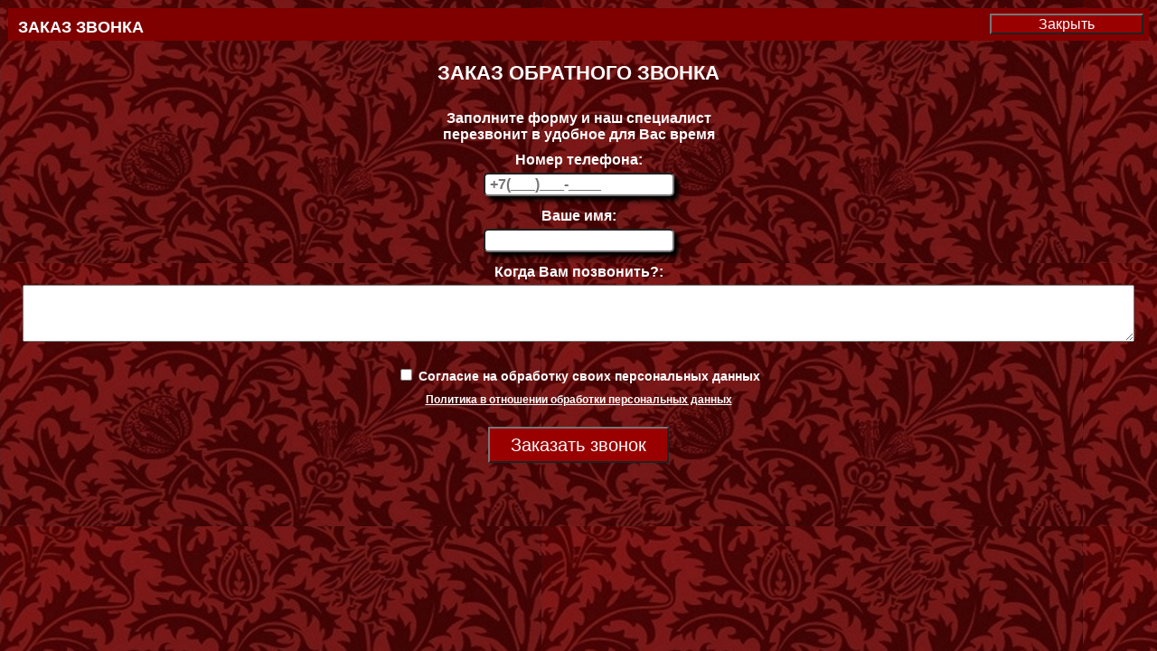

--- FILE ---
content_type: text/html; charset=utf-8
request_url: https://tolyatti.all-b.ru/zakaz-zvonok.php
body_size: 9939
content:
<!DOCTYPE html>
<html>
	<head>
		<title> ЗАКАЗ ОБРАТНОГО ЗВОНКА</title>
		<meta charset="utf-8" />
		<meta http-equiv="Content-Type" content="text/html; charset=utf-8" />
		<meta name="robots" content="noindex, nofollow">


        <meta http-equiv="Content-language" content="ru" />
        <meta name="viewport" content="width=device-width, initial-scale=1" />
        <meta name="Author" CONTENT="all-b" />




        <style type="text/css">

            body {
                background-image: url(http://all-b.ru/kubik-big.jpg);
            }
            p {
                margin: 0;
                font-family: Arial, Helvetica, sans-serif;
                font-size: 16px;
                font-weight: 100;
                font-weight: bold;
                padding: 5px 5px 5px 5px;
                color: #FFFFFF;
            }

            a {
                text-decoration: none;
                font-size: 8px;
                color: #FFFFFF;
            }


            input[type="WinTel"],input[type="WinNeme"] ,input[type="WinTime"]  ,input[type="WinKogda"] {
                width: 200px;
                height:20px;
                font-size: 16px;
                font-weight: bold;

                margin-bottom:8px;
                margin-left:5px;
                margin-right: 5px;
                border-radius: 5px;
                padding-left: 5px;
                box-shadow:5px 5px 5px #000000;
            }


        </style>

        <link rel='canonical' href='https://tolyatti.all-b.ru/'/>


    </head>
	<body >

    <!-- Yandex.Metrika counter -->
<script type="text/javascript">
    (function (d, w, c) {
        (w[c] = w[c] || []).push(function() {
            try {
                w.yaCounter35243200 = new Ya.Metrika({
                    id:35243200,
                    clickmap:true,
                    trackLinks:true,
                    accurateTrackBounce:true,
                    webvisor:true
                });
            } catch(e) { }
        });

        var n = d.getElementsByTagName("script")[0],
            s = d.createElement("script"),
            f = function () { n.parentNode.insertBefore(s, n); };
        s.type = "text/javascript";
        s.async = true;
        s.src = "https://mc.yandex.ru/metrika/watch.js";

        if (w.opera == "[object Opera]") {
            d.addEventListener("DOMContentLoaded", f, false);
        } else { f(); }
    })(document, window, "yandex_metrika_callbacks");
</script>
<noscript><div><img src="https://mc.yandex.ru/watch/35243200" style="position:absolute; left:-9999px;" alt="" /></div></noscript>
<!-- /Yandex.Metrika counter -->

<!-- Yandex.Metrika counter -->


<script type="text/javascript">
    (function (d, w, c) {
        (w[c] = w[c] || []).push(function() {
            try {
                w.yaCounter39110385 = new Ya.Metrika({
                    id:39110385,
                    clickmap:true,
                    trackLinks:true,
                    accurateTrackBounce:true,
                    webvisor:true
                });
            } catch(e) { }
        });

        var n = d.getElementsByTagName("script")[0],
            s = d.createElement("script"),
            f = function () { n.parentNode.insertBefore(s, n); };
        s.type = "text/javascript";
        s.async = true;
        s.src = "https://mc.yandex.ru/metrika/watch.js";

        if (w.opera == "[object Opera]") {
            d.addEventListener("DOMContentLoaded", f, false);
        } else { f(); }
    })(document, window, "yandex_metrika_callbacks");
</script>
<noscript><div><img src="https://mc.yandex.ru/watch/39110385" style="position:absolute; left:-9999px;" alt="" /></div></noscript>
<!-- /Yandex.Metrika counter -->



    <div id="wrapper" style="  padding: 1px 1px 1px 1px;"   >

            <div style="padding: 6px 6px 30px 6px ;  background:#800000; " >
                <p style="float: left; margin: 0; font-size: 18px; color: #FFFFFF; "> ЗАКАЗ ЗВОНКА</p>
                <input style="float: right; font-size: 16px; margin: 0; color: #FFFFFF;  background-color:#9b0000; width: 170px; height: 23px; padding: 0px 10px;  " type="button" onclick="history.back();" value="Закрыть"/>
            </div>



            <form name="win3form" action="index.php#winZakazZvonokclose" method="post" onsubmit="return false;">

                  <div align="center"  >
                      <br>
                      <p  style="font-size: 22px; ">ЗАКАЗ ОБРАТНОГО ЗВОНКА</p><br>
                      <p>Заполните форму и наш специалист<br>
                          перезвонит в удобное для Вас время<br></p>

                      <p>Номер телефона:<br></p>
                      <input name="Telefon"  value="" type="WinTel" id="zipCode" onkeyup="javascript:mask('zipCode', '+7(000)000-00-00', event);" placeholder="+7(___)___-____" autocomplete="off">

                      <p id="message_tel" style="font-size: 20px; color: #000000;  background-color:#ffcd46; ; padding: 0px 10px;" ></p>


                      <p>Ваше имя:<br></p>
                      <input name="Name" type="WinNeme" >



                      <p>Когда Вам позвонить?:<br> </p>

                    <textarea style="width: 97%; font-size: 16px; font-weight: bold;  "  name="Kogda" type="WinKogda" cols="70" rows="3"></textarea>
                    <br>

                </div>
                <br>

                <p align="center"> <input type="checkbox" name="soglasie" id="myCheckbox" > <label  style="font-size: 14px; " for="myCheckbox">Согласие на обработку своих персональных данных </label>   </p>
                <p align="center" style="font-size: 12px; " ><a style="text-decoration: underline; font-size: 12px;" href="https://all-b.ru/policy/index.php" target="_blank">Политика в отношении обработки персональных данных</a></p>
                <div id="message_soglasie" style="font-size: 20px; color: #000000;  background-color:#ffcd46; ; padding: 0px 0px;" ></div>
                <br>




            </form>
                <div align="center" >
                    <input type="button" style="font-size: 20px; margin: 0; color: #FFFFFF;  background-color:#9b0000; width: 200px; height: 40px; padding: 0px 10px;  " class="win-submit" value="Заказать звонок" onclick="return valid_tel ( );">
                </div>

            <br>

        </div>


	</body>
</html>
<!-- Маска телефон-->
<script type="text/javascript">

    function mask(inputName, mask, evt) {
        document.getElementById('message_tel').innerHTML ="";
        try {
            var text = document.getElementById(inputName);
            var value = text.value;

            // If user pressed DEL or BACK SPACE, clean the value
            try {
                var e = (evt.which) ? evt.which : event.keyCode;
                if ( e == 46 || e == 8 ) {
                    text.value = "";
                    return;
                }
            } catch (e1) {}

            var literalPattern=/[0\*]/;
            var numberPattern=/[0-9]/;
            var newValue = "";

            for (var vId = 0, mId = 0 ; mId < mask.length ; ) {
                if (mId >= value.length)
                    break;

                // Number expected but got a different value, store only the valid portion
                if (mask[mId] == '0' && value[vId].match(numberPattern) == null) {
                    break;
                }

                // Found a literal
                while (mask[mId].match(literalPattern) == null) {
                    if (value[vId] == mask[mId])
                        break;

                    newValue += mask[mId++];
                }

                newValue += value[vId++];
                mId++;
            }

            text.value = newValue;
        } catch(e) {}
    }


    function valid_tel ( )
    {
        valid = true;
        const checkbox_soglasie = document.win3form.soglasie;

        document.getElementById('message_tel').innerHTML ='';
        document.getElementById('message_soglasie').innerHTML ='';

        if ( document.win3form.Telefon.value == "" )
        {
            document.getElementById('message_tel').innerHTML ='Введите номер Вашего телефона';
            valid = false;
            return valid;
        }
        else {

            var charCount = Array.from(document.win3form.Telefon.value).length;

            if ( charCount !== 16 )
            {
                document.getElementById('message_tel').innerHTML ='Неверный номер телефона!';
                valid = false;
                return valid;
            }

            else {

                if ( checkbox_soglasie.checked == false )
                {document.getElementById('message_soglasie').innerHTML ='Без согласия на обработку персональных данных форма не будет отправлена.';

                    valid = false;
                    return valid;
                }

                else {
                      document.forms['win3form'].submit();
                    document.getElementById('message_tel').innerHTML ='';
                    document.getElementById('message_soglasie').innerHTML ='';



                    return false;
                }
            }

        }

        return false;


    }





</script>
<!-- Маска телефон конец-->
